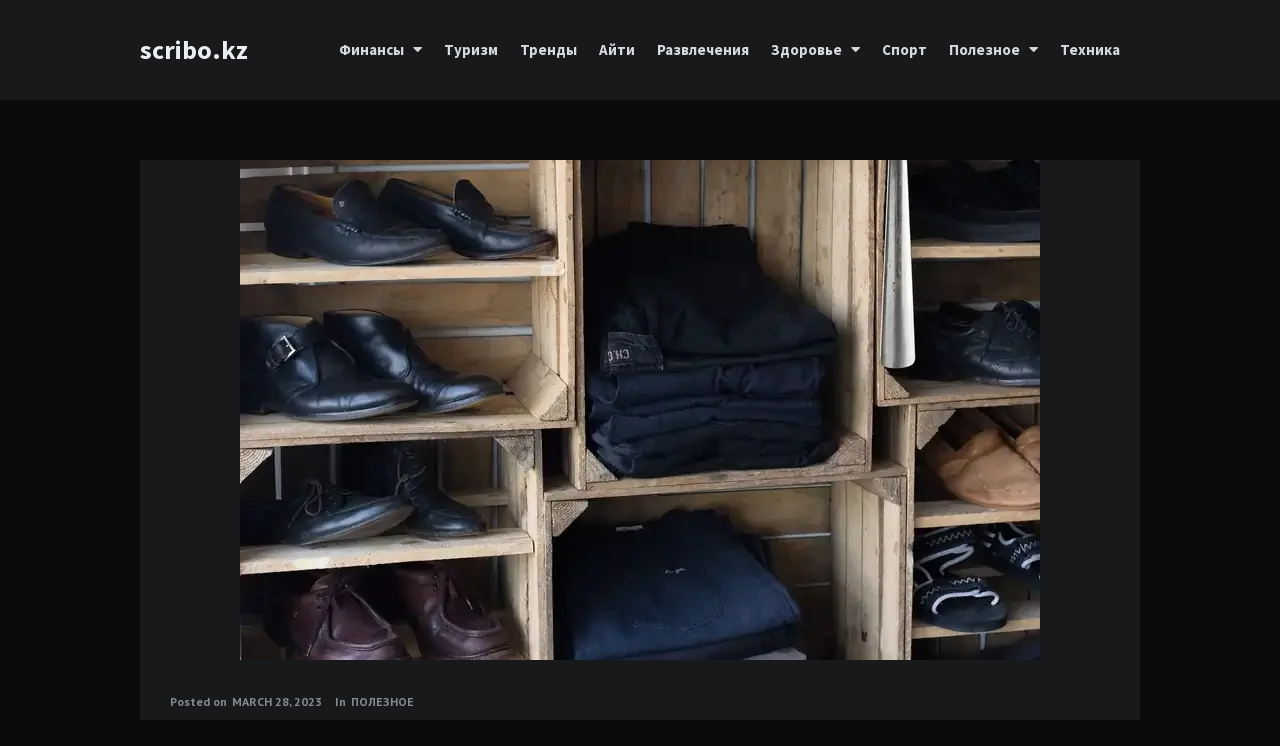

--- FILE ---
content_type: text/html; charset=UTF-8
request_url: https://scribo.kz/lutshiy-sekond-hend-almaty/
body_size: 17878
content:
<!doctype html>
<html lang="en-US">
<head>
	<meta charset="UTF-8">
	<meta http-equiv="X-UA-Compatible" content="IE=edge">
	<meta name="viewport" content="width=device-width, initial-scale=1, shrink-to-fit=no">
	
	
	<link rel="profile" href="http://gmpg.org/xfn/11">
	<link rel="pingback" href="https://scribo.kz/xmlrpc.php">

	<meta name='robots' content='index, follow, max-image-preview:large, max-snippet:-1, max-video-preview:-1' />
	<style>img:is([sizes="auto" i], [sizes^="auto," i]) { contain-intrinsic-size: 3000px 1500px }</style>
	
	<!-- This site is optimized with the Yoast SEO plugin v25.0 - https://yoast.com/wordpress/plugins/seo/ -->
	<title>Секонд хенд Алматы | брендовая одежда, лучшие секонды</title>
	<meta name="description" content="Лучший секонд хенд Алматы цены, second hand в Алматы обувь, секонд с винтажными вещами, магазины стоковые вещи, недорогие брендовые вещи." />
	<link rel="canonical" href="https://scribo.kz/lutshiy-sekond-hend-almaty/" />
	<meta property="og:locale" content="en_US" />
	<meta property="og:type" content="article" />
	<meta property="og:title" content="Секонд хенд Алматы | брендовая одежда, лучшие секонды" />
	<meta property="og:description" content="Лучший секонд хенд Алматы цены, second hand в Алматы обувь, секонд с винтажными вещами, магазины стоковые вещи, недорогие брендовые вещи." />
	<meta property="og:url" content="https://scribo.kz/lutshiy-sekond-hend-almaty/" />
	<meta property="og:site_name" content="Информационный ресурс" />
	<meta property="article:published_time" content="2023-03-28T15:45:15+00:00" />
	<meta property="article:modified_time" content="2024-03-15T12:48:21+00:00" />
	<meta property="og:image" content="https://scribo.kz/wp-content/uploads/2023/03/секонд-хенд-в-Алмате.webp" />
	<meta property="og:image:width" content="800" />
	<meta property="og:image:height" content="533" />
	<meta property="og:image:type" content="image/webp" />
	<meta name="author" content="admin" />
	<meta name="twitter:card" content="summary_large_image" />
	<meta name="twitter:label1" content="Written by" />
	<meta name="twitter:data1" content="admin" />
	<meta name="twitter:label2" content="Est. reading time" />
	<meta name="twitter:data2" content="4 minutes" />
	<script type="application/ld+json" class="yoast-schema-graph">{"@context":"https://schema.org","@graph":[{"@type":"WebPage","@id":"https://scribo.kz/lutshiy-sekond-hend-almaty/","url":"https://scribo.kz/lutshiy-sekond-hend-almaty/","name":"Секонд хенд Алматы | брендовая одежда, лучшие секонды","isPartOf":{"@id":"https://scribo.kz/#website"},"primaryImageOfPage":{"@id":"https://scribo.kz/lutshiy-sekond-hend-almaty/#primaryimage"},"image":{"@id":"https://scribo.kz/lutshiy-sekond-hend-almaty/#primaryimage"},"thumbnailUrl":"https://scribo.kz/wp-content/uploads/2023/03/секонд-хенд-в-Алмате.webp","datePublished":"2023-03-28T15:45:15+00:00","dateModified":"2024-03-15T12:48:21+00:00","author":{"@id":"https://scribo.kz/#/schema/person/7a1b17a76827d5eba540b4a8a483d594"},"description":"Лучший секонд хенд Алматы цены, second hand в Алматы обувь, секонд с винтажными вещами, магазины стоковые вещи, недорогие брендовые вещи.","breadcrumb":{"@id":"https://scribo.kz/lutshiy-sekond-hend-almaty/#breadcrumb"},"inLanguage":"en-US","potentialAction":[{"@type":"ReadAction","target":["https://scribo.kz/lutshiy-sekond-hend-almaty/"]}]},{"@type":"ImageObject","inLanguage":"en-US","@id":"https://scribo.kz/lutshiy-sekond-hend-almaty/#primaryimage","url":"https://scribo.kz/wp-content/uploads/2023/03/секонд-хенд-в-Алмате.webp","contentUrl":"https://scribo.kz/wp-content/uploads/2023/03/секонд-хенд-в-Алмате.webp","width":800,"height":533,"caption":"секонд хенд в Алмате"},{"@type":"BreadcrumbList","@id":"https://scribo.kz/lutshiy-sekond-hend-almaty/#breadcrumb","itemListElement":[{"@type":"ListItem","position":1,"name":"интересное в этом году","item":"https://scribo.kz/"},{"@type":"ListItem","position":2,"name":"Полезные советы и лайфхаки","item":"https://scribo.kz/category/poleznoe/"},{"@type":"ListItem","position":3,"name":"секонда хенд Алматы"}]},{"@type":"WebSite","@id":"https://scribo.kz/#website","url":"https://scribo.kz/","name":"Информационный ресурс","description":"топовые новинки, онлайн бизнес, трендовые направления, туризм, лайфхаки, разное","potentialAction":[{"@type":"SearchAction","target":{"@type":"EntryPoint","urlTemplate":"https://scribo.kz/?s={search_term_string}"},"query-input":{"@type":"PropertyValueSpecification","valueRequired":true,"valueName":"search_term_string"}}],"inLanguage":"en-US"},{"@type":"Person","@id":"https://scribo.kz/#/schema/person/7a1b17a76827d5eba540b4a8a483d594","name":"admin","sameAs":["https://scribo.kz"]}]}</script>
	<!-- / Yoast SEO plugin. -->


<link rel='dns-prefetch' href='//fonts.googleapis.com' />
<link href='//fonts.gstatic.com' crossorigin rel='preconnect' />
<link rel='stylesheet' id='wp-block-library-css' href='https://scribo.kz/wp-includes/css/dist/block-library/style.min.css?ver=6.7.2' type='text/css' media='all' />
<style id='boldblocks-youtube-block-style-inline-css' type='text/css'>
.wp-block-boldblocks-youtube-block .visually-hidden{clip:rect(0 0 0 0);-webkit-clip-path:inset(50%);clip-path:inset(50%);height:1px;overflow:hidden;position:absolute;white-space:nowrap;width:1px}.wp-block-boldblocks-youtube-block .yb-player{background-color:#000;background-position:50%;background-size:cover;contain:content;cursor:pointer;display:block;position:relative}.wp-block-boldblocks-youtube-block .yb-player:after{content:"";display:block;padding-bottom:var(--byeb--aspect-ratio,56.25%)}.wp-block-boldblocks-youtube-block .yb-player>iframe{border:0;height:100%;left:0;position:absolute;top:0;width:100%;z-index:1}.wp-block-boldblocks-youtube-block .yb-player.is-activated{cursor:unset}.wp-block-boldblocks-youtube-block .yb-player.is-activated>.yb-btn-play{display:none;opacity:0;pointer-events:none}.wp-block-boldblocks-youtube-block .yb-btn-play{all:unset;background-color:transparent;background-image:url("data:image/svg+xml;utf8,<svg xmlns=\"http://www.w3.org/2000/svg\" viewBox=\"0 0 68 48\"><path d=\"M66.52 7.74c-.78-2.93-2.49-5.41-5.42-6.19C55.79.13 34 0 34 0S12.21.13 6.9 1.55c-2.93.78-4.63 3.26-5.42 6.19C.06 13.05 0 24 0 24s.06 10.95 1.48 16.26c.78 2.93 2.49 5.41 5.42 6.19C12.21 47.87 34 48 34 48s21.79-.13 27.1-1.55c2.93-.78 4.64-3.26 5.42-6.19C67.94 34.95 68 24 68 24s-.06-10.95-1.48-16.26z\" fill=\"red\"/><path d=\"M45 24 27 14v20\" fill=\"white\"/></svg>");border:none;cursor:pointer;display:block;filter:grayscale(100%);height:48px;left:50%;margin:0;position:absolute;top:50%;transform:translate3d(-50%,-50%,0);transition:filter .1s cubic-bezier(0,0,.2,1);width:68px;z-index:1}.wp-block-boldblocks-youtube-block .yb-btn-play:focus,.wp-block-boldblocks-youtube-block .yb-player:hover>.yb-btn-play{filter:none}.wp-block-boldblocks-youtube-block figcaption{margin-bottom:1em;margin-top:.5em}

</style>
<style id='classic-theme-styles-inline-css' type='text/css'>
/*! This file is auto-generated */
.wp-block-button__link{color:#fff;background-color:#32373c;border-radius:9999px;box-shadow:none;text-decoration:none;padding:calc(.667em + 2px) calc(1.333em + 2px);font-size:1.125em}.wp-block-file__button{background:#32373c;color:#fff;text-decoration:none}
</style>
<style id='global-styles-inline-css' type='text/css'>
:root{--wp--preset--aspect-ratio--square: 1;--wp--preset--aspect-ratio--4-3: 4/3;--wp--preset--aspect-ratio--3-4: 3/4;--wp--preset--aspect-ratio--3-2: 3/2;--wp--preset--aspect-ratio--2-3: 2/3;--wp--preset--aspect-ratio--16-9: 16/9;--wp--preset--aspect-ratio--9-16: 9/16;--wp--preset--color--black: #000000;--wp--preset--color--cyan-bluish-gray: #abb8c3;--wp--preset--color--white: #ffffff;--wp--preset--color--pale-pink: #f78da7;--wp--preset--color--vivid-red: #cf2e2e;--wp--preset--color--luminous-vivid-orange: #ff6900;--wp--preset--color--luminous-vivid-amber: #fcb900;--wp--preset--color--light-green-cyan: #7bdcb5;--wp--preset--color--vivid-green-cyan: #00d084;--wp--preset--color--pale-cyan-blue: #8ed1fc;--wp--preset--color--vivid-cyan-blue: #0693e3;--wp--preset--color--vivid-purple: #9b51e0;--wp--preset--gradient--vivid-cyan-blue-to-vivid-purple: linear-gradient(135deg,rgba(6,147,227,1) 0%,rgb(155,81,224) 100%);--wp--preset--gradient--light-green-cyan-to-vivid-green-cyan: linear-gradient(135deg,rgb(122,220,180) 0%,rgb(0,208,130) 100%);--wp--preset--gradient--luminous-vivid-amber-to-luminous-vivid-orange: linear-gradient(135deg,rgba(252,185,0,1) 0%,rgba(255,105,0,1) 100%);--wp--preset--gradient--luminous-vivid-orange-to-vivid-red: linear-gradient(135deg,rgba(255,105,0,1) 0%,rgb(207,46,46) 100%);--wp--preset--gradient--very-light-gray-to-cyan-bluish-gray: linear-gradient(135deg,rgb(238,238,238) 0%,rgb(169,184,195) 100%);--wp--preset--gradient--cool-to-warm-spectrum: linear-gradient(135deg,rgb(74,234,220) 0%,rgb(151,120,209) 20%,rgb(207,42,186) 40%,rgb(238,44,130) 60%,rgb(251,105,98) 80%,rgb(254,248,76) 100%);--wp--preset--gradient--blush-light-purple: linear-gradient(135deg,rgb(255,206,236) 0%,rgb(152,150,240) 100%);--wp--preset--gradient--blush-bordeaux: linear-gradient(135deg,rgb(254,205,165) 0%,rgb(254,45,45) 50%,rgb(107,0,62) 100%);--wp--preset--gradient--luminous-dusk: linear-gradient(135deg,rgb(255,203,112) 0%,rgb(199,81,192) 50%,rgb(65,88,208) 100%);--wp--preset--gradient--pale-ocean: linear-gradient(135deg,rgb(255,245,203) 0%,rgb(182,227,212) 50%,rgb(51,167,181) 100%);--wp--preset--gradient--electric-grass: linear-gradient(135deg,rgb(202,248,128) 0%,rgb(113,206,126) 100%);--wp--preset--gradient--midnight: linear-gradient(135deg,rgb(2,3,129) 0%,rgb(40,116,252) 100%);--wp--preset--font-size--small: 13px;--wp--preset--font-size--medium: 20px;--wp--preset--font-size--large: 36px;--wp--preset--font-size--x-large: 42px;--wp--preset--spacing--20: 0.44rem;--wp--preset--spacing--30: 0.67rem;--wp--preset--spacing--40: 1rem;--wp--preset--spacing--50: 1.5rem;--wp--preset--spacing--60: 2.25rem;--wp--preset--spacing--70: 3.38rem;--wp--preset--spacing--80: 5.06rem;--wp--preset--shadow--natural: 6px 6px 9px rgba(0, 0, 0, 0.2);--wp--preset--shadow--deep: 12px 12px 50px rgba(0, 0, 0, 0.4);--wp--preset--shadow--sharp: 6px 6px 0px rgba(0, 0, 0, 0.2);--wp--preset--shadow--outlined: 6px 6px 0px -3px rgba(255, 255, 255, 1), 6px 6px rgba(0, 0, 0, 1);--wp--preset--shadow--crisp: 6px 6px 0px rgba(0, 0, 0, 1);}:where(.is-layout-flex){gap: 0.5em;}:where(.is-layout-grid){gap: 0.5em;}body .is-layout-flex{display: flex;}.is-layout-flex{flex-wrap: wrap;align-items: center;}.is-layout-flex > :is(*, div){margin: 0;}body .is-layout-grid{display: grid;}.is-layout-grid > :is(*, div){margin: 0;}:where(.wp-block-columns.is-layout-flex){gap: 2em;}:where(.wp-block-columns.is-layout-grid){gap: 2em;}:where(.wp-block-post-template.is-layout-flex){gap: 1.25em;}:where(.wp-block-post-template.is-layout-grid){gap: 1.25em;}.has-black-color{color: var(--wp--preset--color--black) !important;}.has-cyan-bluish-gray-color{color: var(--wp--preset--color--cyan-bluish-gray) !important;}.has-white-color{color: var(--wp--preset--color--white) !important;}.has-pale-pink-color{color: var(--wp--preset--color--pale-pink) !important;}.has-vivid-red-color{color: var(--wp--preset--color--vivid-red) !important;}.has-luminous-vivid-orange-color{color: var(--wp--preset--color--luminous-vivid-orange) !important;}.has-luminous-vivid-amber-color{color: var(--wp--preset--color--luminous-vivid-amber) !important;}.has-light-green-cyan-color{color: var(--wp--preset--color--light-green-cyan) !important;}.has-vivid-green-cyan-color{color: var(--wp--preset--color--vivid-green-cyan) !important;}.has-pale-cyan-blue-color{color: var(--wp--preset--color--pale-cyan-blue) !important;}.has-vivid-cyan-blue-color{color: var(--wp--preset--color--vivid-cyan-blue) !important;}.has-vivid-purple-color{color: var(--wp--preset--color--vivid-purple) !important;}.has-black-background-color{background-color: var(--wp--preset--color--black) !important;}.has-cyan-bluish-gray-background-color{background-color: var(--wp--preset--color--cyan-bluish-gray) !important;}.has-white-background-color{background-color: var(--wp--preset--color--white) !important;}.has-pale-pink-background-color{background-color: var(--wp--preset--color--pale-pink) !important;}.has-vivid-red-background-color{background-color: var(--wp--preset--color--vivid-red) !important;}.has-luminous-vivid-orange-background-color{background-color: var(--wp--preset--color--luminous-vivid-orange) !important;}.has-luminous-vivid-amber-background-color{background-color: var(--wp--preset--color--luminous-vivid-amber) !important;}.has-light-green-cyan-background-color{background-color: var(--wp--preset--color--light-green-cyan) !important;}.has-vivid-green-cyan-background-color{background-color: var(--wp--preset--color--vivid-green-cyan) !important;}.has-pale-cyan-blue-background-color{background-color: var(--wp--preset--color--pale-cyan-blue) !important;}.has-vivid-cyan-blue-background-color{background-color: var(--wp--preset--color--vivid-cyan-blue) !important;}.has-vivid-purple-background-color{background-color: var(--wp--preset--color--vivid-purple) !important;}.has-black-border-color{border-color: var(--wp--preset--color--black) !important;}.has-cyan-bluish-gray-border-color{border-color: var(--wp--preset--color--cyan-bluish-gray) !important;}.has-white-border-color{border-color: var(--wp--preset--color--white) !important;}.has-pale-pink-border-color{border-color: var(--wp--preset--color--pale-pink) !important;}.has-vivid-red-border-color{border-color: var(--wp--preset--color--vivid-red) !important;}.has-luminous-vivid-orange-border-color{border-color: var(--wp--preset--color--luminous-vivid-orange) !important;}.has-luminous-vivid-amber-border-color{border-color: var(--wp--preset--color--luminous-vivid-amber) !important;}.has-light-green-cyan-border-color{border-color: var(--wp--preset--color--light-green-cyan) !important;}.has-vivid-green-cyan-border-color{border-color: var(--wp--preset--color--vivid-green-cyan) !important;}.has-pale-cyan-blue-border-color{border-color: var(--wp--preset--color--pale-cyan-blue) !important;}.has-vivid-cyan-blue-border-color{border-color: var(--wp--preset--color--vivid-cyan-blue) !important;}.has-vivid-purple-border-color{border-color: var(--wp--preset--color--vivid-purple) !important;}.has-vivid-cyan-blue-to-vivid-purple-gradient-background{background: var(--wp--preset--gradient--vivid-cyan-blue-to-vivid-purple) !important;}.has-light-green-cyan-to-vivid-green-cyan-gradient-background{background: var(--wp--preset--gradient--light-green-cyan-to-vivid-green-cyan) !important;}.has-luminous-vivid-amber-to-luminous-vivid-orange-gradient-background{background: var(--wp--preset--gradient--luminous-vivid-amber-to-luminous-vivid-orange) !important;}.has-luminous-vivid-orange-to-vivid-red-gradient-background{background: var(--wp--preset--gradient--luminous-vivid-orange-to-vivid-red) !important;}.has-very-light-gray-to-cyan-bluish-gray-gradient-background{background: var(--wp--preset--gradient--very-light-gray-to-cyan-bluish-gray) !important;}.has-cool-to-warm-spectrum-gradient-background{background: var(--wp--preset--gradient--cool-to-warm-spectrum) !important;}.has-blush-light-purple-gradient-background{background: var(--wp--preset--gradient--blush-light-purple) !important;}.has-blush-bordeaux-gradient-background{background: var(--wp--preset--gradient--blush-bordeaux) !important;}.has-luminous-dusk-gradient-background{background: var(--wp--preset--gradient--luminous-dusk) !important;}.has-pale-ocean-gradient-background{background: var(--wp--preset--gradient--pale-ocean) !important;}.has-electric-grass-gradient-background{background: var(--wp--preset--gradient--electric-grass) !important;}.has-midnight-gradient-background{background: var(--wp--preset--gradient--midnight) !important;}.has-small-font-size{font-size: var(--wp--preset--font-size--small) !important;}.has-medium-font-size{font-size: var(--wp--preset--font-size--medium) !important;}.has-large-font-size{font-size: var(--wp--preset--font-size--large) !important;}.has-x-large-font-size{font-size: var(--wp--preset--font-size--x-large) !important;}
:where(.wp-block-post-template.is-layout-flex){gap: 1.25em;}:where(.wp-block-post-template.is-layout-grid){gap: 1.25em;}
:where(.wp-block-columns.is-layout-flex){gap: 2em;}:where(.wp-block-columns.is-layout-grid){gap: 2em;}
:root :where(.wp-block-pullquote){font-size: 1.5em;line-height: 1.6;}
</style>
<link rel='stylesheet' id='owl-carousel-css' href='https://scribo.kz/wp-content/plugins/nimbo-widgets/assets/owlcarousel/assets/owl.carousel.min.css?ver=2.3.4' type='text/css' media='all' />
<link rel='stylesheet' id='owl-theme-default-css' href='https://scribo.kz/wp-content/plugins/nimbo-widgets/assets/owlcarousel/assets/owl.theme.default.min.css?ver=2.3.4' type='text/css' media='all' />
<link rel='stylesheet' id='nimbo-google-fonts-css' href='//fonts.googleapis.com/css?family=Lora%3A400%2C400i%2C700%2C700i%7CSource+Sans+Pro%3A400%2C600%2C700%7CPlayfair+Display%3A400%2C400i%7CPT+Sans%3A400%2C700&#038;subset&#038;ver=1.4.7' type='text/css' media='all' />
<link rel='stylesheet' id='bootstrap-css' href='https://scribo.kz/wp-content/themes/nimbo/css/bootstrap.min.css?ver=3.4.1' type='text/css' media='all' />
<link rel='stylesheet' id='bootstrap-theme-css' href='https://scribo.kz/wp-content/themes/nimbo/css/bootstrap-theme.min.css?ver=3.4.1' type='text/css' media='all' />
<link rel='stylesheet' id='nimbo-ie10-viewport-bug-workaround-css' href='https://scribo.kz/wp-content/themes/nimbo/css/ie10-viewport-bug-workaround.css?ver=3.4.1' type='text/css' media='all' />
<link rel='stylesheet' id='font-awesome-css' href='https://scribo.kz/wp-content/themes/nimbo/assets/fontawesome/css/all.min.css?ver=5.15.4' type='text/css' media='all' />
<link rel='stylesheet' id='magnific-popup-css' href='https://scribo.kz/wp-content/themes/nimbo/assets/magnific-popup/magnific-popup.css?ver=1.1.0' type='text/css' media='all' />
<link rel='stylesheet' id='nimbo-style-css' href='https://scribo.kz/wp-content/themes/nimbo/style.css?ver=1.4.7' type='text/css' media='all' />
<style id='nimbo-style-inline-css' type='text/css'>

		.bwp-post-author {
			display: none;
		}
		.single-post .bwp-single-post-meta-author {
			display: none;
		}
</style>
<script type="text/javascript" src="https://scribo.kz/wp-includes/js/jquery/jquery.min.js?ver=3.7.1" id="jquery-core-js"></script>
<script type="text/javascript" src="https://scribo.kz/wp-includes/js/jquery/jquery-migrate.min.js?ver=3.4.1" id="jquery-migrate-js"></script>
<!--[if lt IE 9]>
<script type="text/javascript" src="https://scribo.kz/wp-content/themes/nimbo/js/html5shiv.min.js?ver=3.7.3" id="html5shiv-js"></script>
<![endif]-->
<!--[if lt IE 9]>
<script type="text/javascript" src="https://scribo.kz/wp-content/themes/nimbo/js/respond.min.js?ver=1.4.2" id="respond-js"></script>
<![endif]-->
		<script type="text/javascript">
				(function(c,l,a,r,i,t,y){
					c[a]=c[a]||function(){(c[a].q=c[a].q||[]).push(arguments)};t=l.createElement(r);t.async=1;
					t.src="https://www.clarity.ms/tag/"+i+"?ref=wordpress";y=l.getElementsByTagName(r)[0];y.parentNode.insertBefore(t,y);
				})(window, document, "clarity", "script", "nj926y66zp");
		</script>
		<!-- Preload LCP Element - WordPress Plugin --><link rel="preload" fetchpriority="high"  as="image"  href="https://scribo.kz/wp-content/uploads/2023/03/секонд-хенд-в-Алмате.webp"  type="image/webp"  imagesrcset="https://scribo.kz/wp-content/uploads/2023/03/секонд-хенд-в-Алмате.webp 800w, https://scribo.kz/wp-content/uploads/2023/03/секонд-хенд-в-Алмате-300x200.webp 300w, https://scribo.kz/wp-content/uploads/2023/03/секонд-хенд-в-Алмате-768x512.webp 768w" ><!-- / Preload LCP Element - WordPress Plugin --><link rel="icon" href="https://scribo.kz/wp-content/uploads/2024/11/favicon-150x150.png" sizes="32x32" />
<link rel="icon" href="https://scribo.kz/wp-content/uploads/2024/11/favicon-200x200.png" sizes="192x192" />
<link rel="apple-touch-icon" href="https://scribo.kz/wp-content/uploads/2024/11/favicon-200x200.png" />
<meta name="msapplication-TileImage" content="https://scribo.kz/wp-content/uploads/2024/11/favicon-300x300.png" />
		<style type="text/css" id="wp-custom-css">
			/* Pinterest and Reddit: Hide buttons on archive pages */
.bwp-post-share-list li:nth-child(3),
.bwp-post-share-list li:nth-child(5) {
  display: none;
}
.bwp-post-share-list {
  width: 102px; /* 30*3 + 6 + 6 */
}
/* Pinterest and Reddit: Hide buttons on single pages */
.bwp-single-post-share-list li:nth-child(3),
.bwp-single-post-share-list li:nth-child(5) {
  display: none;
}

p { font-size: 17px; }
ul { font-size: 17px; }

.wp-block-boldblocks-youtube-block .yb-btn-play {min-width:0;padding:0;border-radius:0;}		</style>
		</head>

<body oncontextmenu="return false" class="post-template-default single single-post postid-1837 single-format-standard wp-embed-responsive bwp-body bwp-dark-style bwp-sticky-header-one-row">


<!-- header (type 1) -->
<header id="bwp-header">
	<div class="container">
		<div class="bwp-header-container clearfix">

			
				<!-- logo (text) -->
				<div class="bwp-logo-container bwp-logo-text-container">
					<a href="https://scribo.kz/" rel="home" class="bwp-logo-text">
						scribo.kz					</a>
				</div>
				<!-- end: logo -->

				
			<!-- menu (visible) -->
			<div class="bwp-header-menu-container bwp-visible hidden-sm hidden-xs">
				<nav class="menu-%d1%85%d0%b8%d0%b4%d0%b5%d1%80-container"><ul id="menu-%d1%85%d0%b8%d0%b4%d0%b5%d1%80" class="sf-menu"><li id="menu-item-122" class="menu-item menu-item-type-taxonomy menu-item-object-category menu-item-has-children menu-item-122"><a href="https://scribo.kz/category/finansy/">Финансы</a>
<ul class="sub-menu">
	<li id="menu-item-207" class="menu-item menu-item-type-taxonomy menu-item-object-category menu-item-207"><a href="https://scribo.kz/category/finansy/biznes-onlain/">Бизнес</a></li>
</ul>
</li>
<li id="menu-item-167" class="menu-item menu-item-type-taxonomy menu-item-object-category menu-item-167"><a href="https://scribo.kz/category/turizm/">Туризм</a></li>
<li id="menu-item-215" class="menu-item menu-item-type-taxonomy menu-item-object-category menu-item-215"><a href="https://scribo.kz/category/trendy/">Тренды</a></li>
<li id="menu-item-257" class="menu-item menu-item-type-taxonomy menu-item-object-category menu-item-257"><a href="https://scribo.kz/category/aiti/">Айти</a></li>
<li id="menu-item-452" class="menu-item menu-item-type-taxonomy menu-item-object-category menu-item-452"><a href="https://scribo.kz/category/razvlecheniya/">Развлечения</a></li>
<li id="menu-item-542" class="menu-item menu-item-type-taxonomy menu-item-object-category menu-item-has-children menu-item-542"><a href="https://scribo.kz/category/zdorove/">Здоровье</a>
<ul class="sub-menu">
	<li id="menu-item-1826" class="menu-item menu-item-type-taxonomy menu-item-object-category menu-item-1826"><a href="https://scribo.kz/category/zdorove/krasota/">Красота</a></li>
</ul>
</li>
<li id="menu-item-543" class="menu-item menu-item-type-taxonomy menu-item-object-category menu-item-543"><a href="https://scribo.kz/category/sport/">Спорт</a></li>
<li id="menu-item-609" class="menu-item menu-item-type-taxonomy menu-item-object-category menu-item-has-children menu-item-609"><a href="https://scribo.kz/category/poleznoe/">Полезное</a>
<ul class="sub-menu">
	<li id="menu-item-612" class="menu-item menu-item-type-taxonomy menu-item-object-category menu-item-612"><a href="https://scribo.kz/category/remont/">Ремонт</a></li>
</ul>
</li>
<li id="menu-item-341" class="menu-item menu-item-type-taxonomy menu-item-object-category menu-item-341"><a href="https://scribo.kz/category/tekhnika/">Техника</a></li>
</ul></nav><!-- This menu is cached by Docket Cache -->
			</div>
			<!-- end: menu (visible) -->

			
		<!-- mobile menu -->
		<div class="bwp-header-sm-menu-container hidden-md hidden-lg">
			<!-- menu icon -->
			<a href="#" rel="nofollow" id="bwp-show-sm-main-menu" class="bwp-main-menu-icon">
				<span></span>
			</a>
			<!-- end: menu icon -->
			<!-- container with menu (dropdown container) -->
			<div id="bwp-sm-main-menu" class="bwp-sm-main-menu-container bwp-hidden">
				<nav class="menu-%d1%85%d0%b8%d0%b4%d0%b5%d1%80-container"><ul id="menu-%d1%85%d0%b8%d0%b4%d0%b5%d1%80-1" class="bwp-sm-menu list-unstyled"><li class="menu-item menu-item-type-taxonomy menu-item-object-category menu-item-has-children menu-item-122"><a href="https://scribo.kz/category/finansy/">Финансы</a>
<ul class="sub-menu">
	<li class="menu-item menu-item-type-taxonomy menu-item-object-category menu-item-207"><a href="https://scribo.kz/category/finansy/biznes-onlain/">Бизнес</a></li>
</ul>
</li>
<li class="menu-item menu-item-type-taxonomy menu-item-object-category menu-item-167"><a href="https://scribo.kz/category/turizm/">Туризм</a></li>
<li class="menu-item menu-item-type-taxonomy menu-item-object-category menu-item-215"><a href="https://scribo.kz/category/trendy/">Тренды</a></li>
<li class="menu-item menu-item-type-taxonomy menu-item-object-category menu-item-257"><a href="https://scribo.kz/category/aiti/">Айти</a></li>
<li class="menu-item menu-item-type-taxonomy menu-item-object-category menu-item-452"><a href="https://scribo.kz/category/razvlecheniya/">Развлечения</a></li>
<li class="menu-item menu-item-type-taxonomy menu-item-object-category menu-item-has-children menu-item-542"><a href="https://scribo.kz/category/zdorove/">Здоровье</a>
<ul class="sub-menu">
	<li class="menu-item menu-item-type-taxonomy menu-item-object-category menu-item-1826"><a href="https://scribo.kz/category/zdorove/krasota/">Красота</a></li>
</ul>
</li>
<li class="menu-item menu-item-type-taxonomy menu-item-object-category menu-item-543"><a href="https://scribo.kz/category/sport/">Спорт</a></li>
<li class="menu-item menu-item-type-taxonomy menu-item-object-category menu-item-has-children menu-item-609"><a href="https://scribo.kz/category/poleznoe/">Полезное</a>
<ul class="sub-menu">
	<li class="menu-item menu-item-type-taxonomy menu-item-object-category menu-item-612"><a href="https://scribo.kz/category/remont/">Ремонт</a></li>
</ul>
</li>
<li class="menu-item menu-item-type-taxonomy menu-item-object-category menu-item-341"><a href="https://scribo.kz/category/tekhnika/">Техника</a></li>
</ul></nav><!-- This menu is cached by Docket Cache -->
			</div>
			<!-- end: container with menu -->
		</div>
		<!-- end: mobile menu -->

		
		</div>
	</div>
</header>
<!-- end: header -->

	<!-- single blog post -->
	<section id="bwp-single-post">
		<div class="container">

			
			<!-- single post container -->
			<div class="bwp-single-post-container bwp-full-width-layout" role="main">

				<!-- single post -->
				<article id="bwp-post-1837" class="post-1837 post type-post status-publish format-standard has-post-thumbnail hentry category-poleznoe tag-almaty tag-sekond-khend bwp-single-post-article">

					
		<!-- featured image -->
		<figure class="bwp-post-media">
			<img width="800" height="500" src="https://scribo.kz/wp-content/uploads/2023/03/секонд-хенд-в-Алмате-800x500.webp" class="attachment-nimbo-1200x500-crop size-nimbo-1200x500-crop wp-post-image" alt="секонд хенд в Алмате" decoding="async" fetchpriority="high" />			<div class="bwp-post-bg-overlay"></div>
			<div class="bwp-post-hover-buttons">
				<a href="https://scribo.kz/wp-content/uploads/2023/03/секонд-хенд-в-Алмате.webp" class="bwp-popup-image" title="Самый большой секонд-хенд Алматы">
					<i class="fas fa-expand"></i>
				</a>
				<a href="https://scribo.kz/wp-content/uploads/2023/03/секонд-хенд-в-Алмате.webp" target="_blank" rel="noopener">
					<i class="fas fa-file-image"></i>
				</a>
			</div>
					</figure>
		<!-- end: featured image -->

		
					<!-- content -->
					<div class="bwp-post-content">

						
		<!-- metadata -->
		<ul class="bwp-single-post-metadata list-unstyled">

			
				<!-- date (with link) -->
				<li class="bwp-single-post-meta-date">
					<span>Posted on</span>
					<a href="https://scribo.kz/2023/03/28/">
						<span class="date updated">March 28, 2023</span>
					</a>
				</li>
				<!-- end: date -->

				
			<!-- author -->
			<li class="bwp-single-post-meta-author">
				<span>By</span>
				<a href="https://scribo.kz/author/rootkitkz/" title="Posts by admin" rel="author">
					<span class="vcard author">
						<span class="fn">admin</span>
					</span>
				</a>
			</li>
			<!-- end: author -->

			
					<!-- categories -->
					<li class="bwp-single-post-meta-categories">
						<span>In</span>
						<a href="https://scribo.kz/category/poleznoe/" rel="category tag">Полезное</a>					</li>
					<!-- end: categories -->

					
		</ul>
		<!-- end: metadata -->

		
			<!-- title -->
			<h1 class="bwp-post-title entry-title">Самый большой секонд-хенд Алматы</h1>
			<!-- end: title -->

			
		<!-- full post content -->
		<div class="bwp-content entry-content clearfix">

			<p class="post-modified-info">Пост обновлен March 15, 2024 </p>
<p>Секонд хенд Алматы &#8211; это отличный способ сэкономить и быть на стиле. Порой в секондах можно найти крутые вещи по низкой цене, собрал ниже лучшие second hand Алматы.</p>



<h2 class="wp-block-heading">Second hand Алматы | список магазинов</h2>



<p>Список небольшой, но будет обновляться по мере открытия новых секонд хендов.</p>



<h3 class="wp-block-heading">1. Магазин секонд хенд Алматы | Dala Bala</h3>



<figure class="wp-block-image size-full"><img decoding="async" width="650" height="408" src="https://scribo.kz/wp-content/uploads/2023/03/Dala-Bala.webp" alt="секонд хенд в алматы" class="wp-image-7046" title="секонд хенд в алматы" srcset="https://scribo.kz/wp-content/uploads/2023/03/Dala-Bala.webp 650w, https://scribo.kz/wp-content/uploads/2023/03/Dala-Bala-300x188.webp 300w" sizes="(max-width: 650px) 100vw, 650px" /><figcaption class="wp-element-caption"><strong>секонд хенд в Алматы</strong></figcaption></figure>



<p>Селективный винтажный секонд хенд где можно найти кучу необычных вещей, чтобы подчеркнуть свой стиль.&nbsp;</p>



<h4 class="wp-block-heading">Что можно найти и купить в second hand Dala Bala?</h4>



<ul class="wp-block-list">
<li>Платья</li>



<li>Блузки</li>



<li>Юбки</li>



<li>Жилетки</li>



<li>Рубашки</li>



<li>Пиджаки</li>



<li>Футболки</li>



<li>Штаны</li>



<li>Джинсы</li>



<li>Костюмы</li>



<li>Топы</li>



<li>Украшения</li>



<li>Бомберы</li>



<li>Тренчи</li>



<li>Джинсовки</li>



<li>Секонд хенд обувь Алматы</li>



<li>Ветровки, шорты, корсеты, куртки, толстовки, свитшоты, кожанки, лонглсивы</li>



<li>Шапки, ожерелья, сумки, шарфы, перчатки</li>
</ul>



<p>Как вы видите, список вещей которые можно найти в магазине большой, главное успеть прикупить вещицу пока не раскупили. Дала Бала это секонд про необычный дизайн, отборные вещи которые проходят обработку перед продажей, про теплый прием. Если вам нравится культура секондов, зайдите по дороге в секонд Dala Bala.</p>



<p>Адрес секонда: <strong><span class="_er2xx9">​улица Панфилова, 92, </span></strong><span class="_er2xx9"><strong>​10 кабинет</strong> | ежедневно с 13:00 до 20:00, перерыв c 16:00 до 16:30.</span></p>



<div class="wp-block-buttons is-layout-flex wp-block-buttons-is-layout-flex">
<div class="wp-block-button"><a class="wp-block-button__link wp-element-button" href="https://api.whatsapp.com/send/?phone=77002088789&amp;text=%D0%97%D0%B4%D1%80%D0%B0%D0%B2%D1%81%D1%82%D0%B2%D1%83%D0%B9%D1%82%D0%B5%21%0A%0A%D0%9F%D0%B8%D1%88%D1%83+%D0%B8%D0%B7+%D1%81%D0%B0%D0%B9%D1%82%D0%B0+www.scribo.kz+%D0%BF%D0%BE+%D0%BF%D0%BE%D0%B2%D0%BE%D0%B4%D1%83...%0A%0A&amp;type=phone_number&amp;app_absent=0" rel="nofollow">Написать в Second Dala Bala</a></div>
</div>



<hr class="wp-block-separator has-alpha-channel-opacity"/>



<h3 class="wp-block-heading">2. Секонд-хенд Алматы | Asay Jurek</h3>



<figure class="wp-block-image size-full"><img decoding="async" width="429" height="550" src="https://scribo.kz/wp-content/uploads/2023/03/Asay-Jurek.webp" alt="алматы секонд хенд" class="wp-image-7048" title="алматы секонд хенд" srcset="https://scribo.kz/wp-content/uploads/2023/03/Asay-Jurek.webp 429w, https://scribo.kz/wp-content/uploads/2023/03/Asay-Jurek-234x300.webp 234w" sizes="(max-width: 429px) 100vw, 429px" /><figcaption class="wp-element-caption"><strong>Алматы секонд хенд</strong></figcaption></figure>



<p>Великолепное место, где можно найти море диковинок, главное усердно искать и вы найдете отличные вещи для себя или на подарок. В Asay Jurek можно найти брендовые вещи по адекватным ценам, также есть аксессуары. Вежливые консультанты проконсультируют в случае если возникнут вопросы.&nbsp;</p>



<p>В секонд можно приходить за вдохновением, прикоснуться к самобытному, отлично провести время в поисках интересной неповторимой вещицы. Интересные вещи со своей историей. В основном крутой винтаж.</p>



<p>Адреса секонд хенда Asay Jurek: </p>



<ul class="wp-block-list">
<li><span class="_er2xx9">​ЖК Basenova10</span><span class="_er2xx9">​, улица Басенова, 10 к1 |&nbsp;</span>пн-пт 12:00–20:30 | сб-вс 10:00–18:30.</li>
</ul>



<div class="wp-block-buttons is-layout-flex wp-block-buttons-is-layout-flex">
<div class="wp-block-button"><a class="wp-block-button__link wp-element-button" href="https://api.whatsapp.com/send/?phone=77714665929&amp;text=%D0%97%D0%B4%D1%80%D0%B0%D0%B2%D1%81%D1%82%D0%B2%D1%83%D0%B9%D1%82%D0%B5%21%0A%0A%D0%9F%D0%B8%D1%88%D1%83+%D0%B8%D0%B7+%D1%81%D0%B0%D0%B9%D1%82%D0%B0+www.scribo.kz+%D0%BF%D0%BE+%D0%BF%D0%BE%D0%B2%D0%BE%D0%B4%D1%83...%0A%0A&amp;type=phone_number&amp;app_absent=0" rel="nofollow">Second Asay Jurek WhatsApp</a></div>
</div>



<hr class="wp-block-separator has-alpha-channel-opacity"/>



<h3 class="wp-block-heading">3. Магазин секонд хенд Алматы</h3>



<figure class="wp-block-image size-full"><img loading="lazy" decoding="async" width="750" height="481" src="https://scribo.kz/wp-content/uploads/2023/03/Second-Hand-Stock.webp" alt="секонд Алматы" class="wp-image-7050" title="секонд Алматы" srcset="https://scribo.kz/wp-content/uploads/2023/03/Second-Hand-Stock.webp 750w, https://scribo.kz/wp-content/uploads/2023/03/Second-Hand-Stock-300x192.webp 300w" sizes="auto, (max-width: 750px) 100vw, 750px" /><figcaption class="wp-element-caption"><strong>секонд Алматы</strong></figcaption></figure>



<p>Хороший секонд, где постоянно обновляется ассортимент, можно прикупить как футболки, так и теплую куртку, ботинки, есть женские и мужские вещи. Поступление одежды в секонде по понедельникам, уже с понедельника можно встретить охотников за качественными недорогими вещами.&nbsp;</p>



<p>Хоть секонды небольшие, но вмещают много вещей, есть примерочные. Качество вещей хорошее, цены разные, можно встретить и стоковые вещи, новые вещи без износа, все вещи в единичном экземпляре, есть большие размеры.&nbsp;</p>



<p>Адреса секондов:</p>



<ul class="wp-block-list">
<li><span class="_er2xx9">​Микрорайон Жетысу-3, 1/3, </span><span class="_er2xx9">​цокольный этаж | пн-пт 10:00–18:00.</span></li>



<li>​Улица Кунаева, 37 | ежедневно с 10:00 до 19:00.</li>
</ul>



<div class="wp-block-buttons is-layout-flex wp-block-buttons-is-layout-flex">
<div class="wp-block-button"><a class="wp-block-button__link wp-element-button" href="https://api.whatsapp.com/send?phone=77773696060&amp;text=%D0%94%D0%BE%D0%B1%D1%80%D1%8B%D0%B9+%D0%B4%D0%B5%D0%BD%D1%8C%2C+%D0%BF%D0%B8%D1%88%D1%83+%D1%81+%D1%81%D0%B0%D0%B9%D1%82%D0%B0+www.scribo.kz+%D0%BF%D0%BE+%D0%BF%D0%BE%D0%B2%D0%BE%D0%B4%D1%83..." rel="nofollow">Секонд хенд сток WhatsApp</a></div>
</div>



<hr class="wp-block-separator has-alpha-channel-opacity"/>



<h3 class="wp-block-heading">4. Лучшие секонды Алматы | Stock and Second hand</h3>



<figure class="wp-block-image size-full"><img loading="lazy" decoding="async" width="431" height="550" src="https://scribo.kz/wp-content/uploads/2023/03/Stock-and-Second-hand.webp" alt="одежда на вес в алмате" class="wp-image-7052" title="одежда на вес в алмате" srcset="https://scribo.kz/wp-content/uploads/2023/03/Stock-and-Second-hand.webp 431w, https://scribo.kz/wp-content/uploads/2023/03/Stock-and-Second-hand-235x300.webp 235w" sizes="auto, (max-width: 431px) 100vw, 431px" /><figcaption class="wp-element-caption"><strong>хороший секонд хенд Алматы</strong></figcaption></figure>



<p>Современный сток расположен в центре города, возле Цума. Можно найти неплохую одежду и стоковые вещи. Уютное место с хорошим обслуживанием.</p>



<p>В наличии есть XXL размеры, нижнее белье, обувь, куртки, футболки и другие необходимые вещи.</p>



<p>Адрес магазина: <span class="_er2xx9">​<strong>проспект Абылай хана, 66, ​1 этаж</strong> | ежедневно с 09:00 до 20:00.</span></p>



<div class="wp-block-buttons is-layout-flex wp-block-buttons-is-layout-flex">
<div class="wp-block-button"><a class="wp-block-button__link wp-element-button" href="https://api.whatsapp.com/send/?phone=77019152464&amp;text=%D0%97%D0%B4%D1%80%D0%B0%D0%B2%D1%81%D1%82%D0%B2%D1%83%D0%B9%D1%82%D0%B5%21%0A%0A%D0%9F%D0%B8%D1%88%D1%83+%D1%81+%D1%81%D0%B0%D0%B9%D1%82%D0%B0+www.scribo.kz%0A%0A&amp;type=phone_number&amp;app_absent=0" rel="nofollow">Уточнить детали по WhatsApp</a></div>
</div>



<h2 class="wp-block-heading">Секонд хенд рядом | Заключение</h2>



<p>Культура секонд хендов еще не сильно развита в Алматы, возможно со временем откроются больше магазинов где можно будет купить стоковые вещи по оптимальным ценам. Спрос на качественные вещи по бюджетным ценам всегда высок и актуален.&nbsp;</p>



<hr class="wp-block-separator has-alpha-channel-opacity"/>



<p>Читать <a href="https://scribo.kz/">другие статьи</a> автора ⬅️</p>



<p><span class="s1"><a href="http://youtube.com/@freeman_travel">Влог</a></span> про походы в горы Алматы <span class="s2">⬅️</span></p>



<hr class="wp-block-separator has-alpha-channel-opacity"/>


<ul class="wp-block-latest-posts__list wp-block-latest-posts"><li><a class="wp-block-latest-posts__post-title" href="https://scribo.kz/gidravlicheskie-fitingi-vidy-i-naznachenie/">Гидравлические фитинги: виды и зачем они нужны</a></li>
<li><a class="wp-block-latest-posts__post-title" href="https://scribo.kz/uslugi-dostupa-v-internet-osnova-rosta-vashego-biznesa/">Интернет для бизнеса: как выбрать надёжного провайдера?</a></li>
<li><a class="wp-block-latest-posts__post-title" href="https://scribo.kz/buhgalterskiy-autsorsing-almaty-astana/">Бухгалтерский аутсорсинг в Алматы и Астане от BuhCenter Asia</a></li>
<li><a class="wp-block-latest-posts__post-title" href="https://scribo.kz/pishchevye-aromatizatory-vse-chto-nuzhno-znat/">Пищевые ароматизаторы: что это, зачем нужны и как выбрать?</a></li>
<li><a class="wp-block-latest-posts__post-title" href="https://scribo.kz/vizovyy-tsentr-v-almaty-kak-vybrat-lutshiy-variant/">Визовый центр в Алматы: открыть Европу стало сложнее? Пора действовать умнее</a></li>
</ul>
			<!-- clearfix -->
			<div class="clearfix"></div>

			
		</div>
		<!-- end: full post content -->

		
									<!-- tags and counters -->
									<div class="bwp-single-post-tags-counters clearfix">

										
			<!-- tags -->
			<div class="bwp-single-post-tags">
				Tags:<a href="https://scribo.kz/tag/almaty/" rel="tag">алматы</a>, <a href="https://scribo.kz/tag/sekond-khend/" rel="tag">секонд хенд</a>			</div>
			<!-- end: tags -->

			
				<!-- counters -->
				<div class="bwp-single-post-counters">
					<ul class="bwp-single-post-counters-list list-unstyled clearfix">

						
													<!-- likes counter -->
							<li class="bwp-single-post-likes-count">
								<span class="bwp-post-like-icon"><a rel="nofollow" href="#" data-post_id="1837"><span class="bwp-like"><i class="far fa-heart"></i></span><span class="bwp-count">16</span></a></span>							</li>
							<!-- end: likes counter -->
						
					</ul>
				</div>
				<!-- end: counters -->

				
									</div>
									<!-- end: tags and counters -->

									
	<nav class="navigation post-navigation" aria-label="Posts">
		<h2 class="screen-reader-text">Post navigation</h2>
		<div class="nav-links"><div class="nav-previous"><a href="https://scribo.kz/lutshiy-salon-krasoty-almaty/" rel="prev"><span class="meta-nav"><i class="fas fa-caret-left"></i>Previous post</span><span class="post-title-nav">Лучшие салоны красоты Алматы</span></a></div><div class="nav-next"><a href="https://scribo.kz/lutshiy-manikiur-almaty/" rel="next"><span class="meta-nav">Next post<i class="fas fa-caret-right"></i></span><span class="post-title-nav">Маникюр цена Алматы | прайс на наращивание ногтей</span></a></div></div>
	</nav>
					</div>
					<!-- end: content -->

				</article>
				<!-- end: single post -->

				
			<!-- related posts (by tags) -->
			<div class="bwp-related-posts bwp-show-3-related-posts">
				<!-- title -->
				<h2 class="bwp-container-title">You may also like</h2>
				<!-- end: title -->
				<!-- posts list -->
				<div class="bwp-related-posts-list clearfix">

					
<!-- post - standard format -->
<article id="bwp-post-3427" class="post-3427 post type-post status-publish format-standard has-post-thumbnail hentry category-poleznoe tag-almaty tag-odezhda">
	<div class="bwp-post-wrap bwp-no-avatars">

		
		<!-- featured image -->
		<figure class="bwp-post-media">
			<img width="1280" height="853" src="https://scribo.kz/wp-content/uploads/2023/07/белорусские-платья-больших-размеров-в-алматы.jpg" class="attachment-full size-full wp-post-image" alt="белорусские платья больших размеров в алматы" decoding="async" loading="lazy" srcset="https://scribo.kz/wp-content/uploads/2023/07/белорусские-платья-больших-размеров-в-алматы.jpg 1280w, https://scribo.kz/wp-content/uploads/2023/07/белорусские-платья-больших-размеров-в-алматы-300x200.jpg 300w, https://scribo.kz/wp-content/uploads/2023/07/белорусские-платья-больших-размеров-в-алматы-1024x682.jpg 1024w, https://scribo.kz/wp-content/uploads/2023/07/белорусские-платья-больших-размеров-в-алматы-768x512.jpg 768w, https://scribo.kz/wp-content/uploads/2023/07/белорусские-платья-больших-размеров-в-алматы-939x626.jpg 939w" sizes="auto, (max-width: 1280px) 100vw, 1280px" />			<div class="bwp-post-bg-overlay"></div>
			<div class="bwp-post-hover-buttons">
				<a href="https://scribo.kz/wp-content/uploads/2023/07/белорусские-платья-больших-размеров-в-алматы.jpg" class="bwp-popup-image" title="Где купить одежду больших размеров в Алматы?">
					<i class="fas fa-camera"></i>
				</a>
									<a href="https://scribo.kz/odezhda-bolshih-razmerov-almaty/">
						<i class="fas fa-share"></i>
					</a>
							</div>
		</figure>
		<!-- end: featured image -->

		
		<!-- content -->
		<div class="bwp-post-content">

			
		<!-- date -->
		<div class="bwp-post-date">
							<a href="https://scribo.kz/2023/07/05/">
					<span class="date updated">July 5, 2023</span>
				</a>
					</div>
		<!-- end: date -->

		
			<!-- title -->
			<h3 class="bwp-post-title entry-title">
									<a href="https://scribo.kz/odezhda-bolshih-razmerov-almaty/">Где купить одежду больших размеров в Алматы?</a>
							</h3>
			<!-- end: title -->

			
			<!-- excerpt -->
			<div class="bwp-post-excerpt entry-content">
				<p>Пост обновлен August 8, 2023 Cтильная одежда больших размеров в Алматы &#8211; магазины, где можно приобрести необходимую одежду, найдите стиль и комфорт для вашей уникальной&#8230; <a href="https://scribo.kz/odezhda-bolshih-razmerov-almaty/" class="bwp-excerpt-more-link">Read more</a></p>
			</div>
			<!-- end: excerpt -->

			
			<!-- author and icons -->
			<div class="clearfix">

				
		<!-- author -->
		<div class="bwp-post-author">
						<div class="bwp-post-author-name">
				<a href="https://scribo.kz/author/rootkitkz/" title="Posted by admin" rel="author">
					<span class="vcard author">
						<span class="fn">admin</span>
					</span>
				</a>
			</div>
		</div>
		<!-- end: author -->

		
				<!-- icons -->
				<div class="bwp-post-icons bwp-no-post-author">

											<!-- heart -->
						<div class="bwp-post-likes">
							<span class="bwp-post-like-icon"><a rel="nofollow" href="#" data-post_id="3427"><span class="bwp-like"><i class="far fa-heart"></i></span><span class="bwp-count">98</span></a></span>						</div>
						<!-- end: heart -->
					
					
				</div>
				<!-- end: icons -->

				
			</div>
			<!-- end: author and icons -->

			
		</div>
		<!-- end: content -->

	</div>
</article>
<!-- end: post - standard format -->

<!-- post - standard format -->
<article id="bwp-post-2852" class="post-2852 post type-post status-publish format-standard has-post-thumbnail hentry category-turizm tag-almaty tag-kazakhstan tag-turizm-puteshestviya">
	<div class="bwp-post-wrap bwp-no-avatars">

		
		<!-- featured image -->
		<figure class="bwp-post-media">
			<img width="1280" height="850" src="https://scribo.kz/wp-content/uploads/2023/05/куда-полететь-летом.jpg" class="attachment-full size-full wp-post-image" alt="куда полететь летом?" decoding="async" loading="lazy" srcset="https://scribo.kz/wp-content/uploads/2023/05/куда-полететь-летом.jpg 1280w, https://scribo.kz/wp-content/uploads/2023/05/куда-полететь-летом-300x199.jpg 300w, https://scribo.kz/wp-content/uploads/2023/05/куда-полететь-летом-1024x680.jpg 1024w, https://scribo.kz/wp-content/uploads/2023/05/куда-полететь-летом-768x510.jpg 768w" sizes="auto, (max-width: 1280px) 100vw, 1280px" />			<div class="bwp-post-bg-overlay"></div>
			<div class="bwp-post-hover-buttons">
				<a href="https://scribo.kz/wp-content/uploads/2023/05/куда-полететь-летом.jpg" class="bwp-popup-image" title="Популярные летние направления из Казахстана">
					<i class="fas fa-camera"></i>
				</a>
									<a href="https://scribo.kz/kuda-poletet-letom-na-otdyh/">
						<i class="fas fa-share"></i>
					</a>
							</div>
		</figure>
		<!-- end: featured image -->

		
		<!-- content -->
		<div class="bwp-post-content">

			
		<!-- date -->
		<div class="bwp-post-date">
							<a href="https://scribo.kz/2023/05/10/">
					<span class="date updated">May 10, 2023</span>
				</a>
					</div>
		<!-- end: date -->

		
			<!-- title -->
			<h3 class="bwp-post-title entry-title">
									<a href="https://scribo.kz/kuda-poletet-letom-na-otdyh/">Популярные летние направления из Казахстана</a>
							</h3>
			<!-- end: title -->

			
			<!-- excerpt -->
			<div class="bwp-post-excerpt entry-content">
				<p>Пост обновлен August 9, 2023 Куда полететь летом отдыхать? Вопрос, которым мы задаемся, когда начинается пора летних каникул, а мы в еще не отошли от&#8230; <a href="https://scribo.kz/kuda-poletet-letom-na-otdyh/" class="bwp-excerpt-more-link">Read more</a></p>
			</div>
			<!-- end: excerpt -->

			
			<!-- author and icons -->
			<div class="clearfix">

				
		<!-- author -->
		<div class="bwp-post-author">
						<div class="bwp-post-author-name">
				<a href="https://scribo.kz/author/rootkitkz/" title="Posted by admin" rel="author">
					<span class="vcard author">
						<span class="fn">admin</span>
					</span>
				</a>
			</div>
		</div>
		<!-- end: author -->

		
				<!-- icons -->
				<div class="bwp-post-icons bwp-no-post-author">

											<!-- heart -->
						<div class="bwp-post-likes">
							<span class="bwp-post-like-icon"><a rel="nofollow" href="#" data-post_id="2852"><span class="bwp-like"><i class="far fa-heart"></i></span><span class="bwp-count">86</span></a></span>						</div>
						<!-- end: heart -->
					
					
				</div>
				<!-- end: icons -->

				
			</div>
			<!-- end: author and icons -->

			
		</div>
		<!-- end: content -->

	</div>
</article>
<!-- end: post - standard format -->

<!-- post - standard format -->
<article id="bwp-post-1984" class="post-1984 post type-post status-publish format-standard has-post-thumbnail hentry category-poleznoe tag-almaty tag-stoly-i-stulia">
	<div class="bwp-post-wrap bwp-no-avatars">

		
		<!-- featured image -->
		<figure class="bwp-post-media">
			<img width="1920" height="1240" src="https://scribo.kz/wp-content/uploads/2023/04/столы-и-стулья-алматы.jpg" class="attachment-full size-full wp-post-image" alt="столы и стулья алматы" decoding="async" loading="lazy" srcset="https://scribo.kz/wp-content/uploads/2023/04/столы-и-стулья-алматы.jpg 1920w, https://scribo.kz/wp-content/uploads/2023/04/столы-и-стулья-алматы-300x194.jpg 300w, https://scribo.kz/wp-content/uploads/2023/04/столы-и-стулья-алматы-1024x661.jpg 1024w, https://scribo.kz/wp-content/uploads/2023/04/столы-и-стулья-алматы-768x496.jpg 768w, https://scribo.kz/wp-content/uploads/2023/04/столы-и-стулья-алматы-1536x992.jpg 1536w" sizes="auto, (max-width: 1920px) 100vw, 1920px" />			<div class="bwp-post-bg-overlay"></div>
			<div class="bwp-post-hover-buttons">
				<a href="https://scribo.kz/wp-content/uploads/2023/04/столы-и-стулья-алматы.jpg" class="bwp-popup-image" title="Столы и стулья Алматы 2023">
					<i class="fas fa-camera"></i>
				</a>
									<a href="https://scribo.kz/luthsie-stoly-i-stulia-almaty/">
						<i class="fas fa-share"></i>
					</a>
							</div>
		</figure>
		<!-- end: featured image -->

		
		<!-- content -->
		<div class="bwp-post-content">

			
		<!-- date -->
		<div class="bwp-post-date">
							<a href="https://scribo.kz/2023/04/04/">
					<span class="date updated">April 4, 2023</span>
				</a>
					</div>
		<!-- end: date -->

		
			<!-- title -->
			<h3 class="bwp-post-title entry-title">
									<a href="https://scribo.kz/luthsie-stoly-i-stulia-almaty/">Столы и стулья Алматы 2023</a>
							</h3>
			<!-- end: title -->

			
			<!-- excerpt -->
			<div class="bwp-post-excerpt entry-content">
				<p>Пост обновлен April 18, 2023 Пост для тех, кто ищет кухонные, письменные, офисные, обеденные, журнальные, раскладные столы и стулья Алматы. От различных производителей, готовые или&#8230; <a href="https://scribo.kz/luthsie-stoly-i-stulia-almaty/" class="bwp-excerpt-more-link">Read more</a></p>
			</div>
			<!-- end: excerpt -->

			
			<!-- author and icons -->
			<div class="clearfix">

				
		<!-- author -->
		<div class="bwp-post-author">
						<div class="bwp-post-author-name">
				<a href="https://scribo.kz/author/rootkitkz/" title="Posted by admin" rel="author">
					<span class="vcard author">
						<span class="fn">admin</span>
					</span>
				</a>
			</div>
		</div>
		<!-- end: author -->

		
				<!-- icons -->
				<div class="bwp-post-icons bwp-no-post-author">

											<!-- heart -->
						<div class="bwp-post-likes">
							<span class="bwp-post-like-icon"><a rel="nofollow" href="#" data-post_id="1984"><span class="bwp-like"><i class="far fa-heart"></i></span><span class="bwp-count">15</span></a></span>						</div>
						<!-- end: heart -->
					
					
				</div>
				<!-- end: icons -->

				
			</div>
			<!-- end: author and icons -->

			
		</div>
		<!-- end: content -->

	</div>
</article>
<!-- end: post - standard format -->

				</div>
				<!-- end: posts list -->
			</div>
			<!-- end: related posts -->

			
			</div>
			<!-- end: single post container -->

			
			
		</div>
	</section>
	<!-- end: single blog post -->

	
	<!-- footer widgets -->
	<section id="bwp-footer-widgets" role="complementary">
		<div class="container">
			<div class="bwp-footer-widgets-container">
				<h2 class="screen-reader-text">
					Widgets				</h2>
				<div class="row">

					<!-- column 1 -->
					<div class="col-md-4 bwp-footer-col-1">
						<div class="bwp-sidebar-content bwp-content">
							<div id="block-39" class="bwp-widget widget_block widget_media_image clearfix">
<figure class="wp-block-image size-full"><img loading="lazy" decoding="async" width="474" height="217" src="https://scribo.kz/wp-content/uploads/2023/08/реклама-1.png" alt="" class="wp-image-4222" srcset="https://scribo.kz/wp-content/uploads/2023/08/реклама-1.png 474w, https://scribo.kz/wp-content/uploads/2023/08/реклама-1-300x137.png 300w" sizes="auto, (max-width: 474px) 100vw, 474px" /></figure>
</div><div id="block-58" class="bwp-widget widget_block clearfix">
<ul class="wp-block-list">
<li><a href="https://scribo.kz/lutshaya-mebel-almaty/">Все для ремонта Алматы</a></li>



<li><a href="https://scribo.kz/kursy-angliiskogo-iazika-almaty/">Курсы английского языка Алматы</a></li>



<li><a href="https://scribo.kz/dostoprimechatelnosti-almaty/">Достопримечательности Алматы</a></li>



<li><a href="https://scribo.kz/remont-noutbukov-almaty/">Ремонт ноутбуков Алматы</a></li>



<li><a href="https://scribo.kz/luchie-bary-almaty/">Лучшие бары Алматы</a></li>



<li><a href="https://scribo.kz/luchshie-kofeini-almaty/">Кофейни Алматы</a></li>



<li><a href="https://scribo.kz/pohody-v-gory-almaty/">Походы в горы Алматы</a></li>



<li><a href="https://scribo.kz/manualnaia-terapiya-almaty/">Мануальная терапия в Алматы</a></li>



<li><a href="https://scribo.kz/detskoe-futbolnoe-agentstvo/">Футбольное агентство</a></li>



<li><a href="https://scribo.kz/korrektsia-zreniia-almaty/">Коррекция зрения Алматы</a></li>



<li><a href="https://scribo.kz/kinorum-almaty-vip-kinozaly/">Кинорум Алматы</a></li>



<li><a href="https://scribo.kz/lutshie-shashlychnye-almaty/">Шашлычные в Алматы</a></li>



<li><a href="https://scribo.kz/rabota-v-kazakhstane-spisok-saitov/">Работа в Казахстане</a></li>



<li><a href="https://scribo.kz/psikholog-almaty/">Психологи Алматы</a></li>
</ul>
</div><div id="block-59" class="bwp-widget widget_block clearfix">
<hr class="wp-block-separator has-alpha-channel-opacity"/>
</div><div id="block-60" class="bwp-widget widget_block clearfix">
<ul class="wp-block-list">
<li><a href="https://scribo.kz/lutshie-antikafe-almaty/">Антикафе Алматы</a></li>



<li><a href="https://scribo.kz/gruzinskaia-kuhnia-almaty/">Грузинская кухня Алматы</a></li>



<li><a href="https://scribo.kz/zoomagaziny-almaty/">Зоомагазин Алматы</a></li>



<li><a href="https://scribo.kz/stretching-almaty-ryadom/">Стретчинг в Алматы</a></li>



<li><a href="https://scribo.kz/tatu-almaty-salony/">Тату салоны Алматы</a></li>



<li><a href="https://scribo.kz/charternye-reisy/">Заказать чартерный самолет</a></li>



<li><a href="https://scribo.kz/lutshie-barbershopy-almaty/">Барбершоп Алматы</a></li>



<li><a href="https://scribo.kz/chastnyi-samolet-private-jet/">Забронировать самолет</a></li>



<li><a href="https://scribo.kz/veterinarnaia-klinika-almaty/">Ветклиника Алматы</a></li>



<li><a href="https://scribo.kz/lutshie-bani-almaty/">Бани Алматы</a></li>



<li><a href="https://scribo.kz/proverka-avto-po-vin-kodu-besplatno-kazahstan/">Проверка вин кода бесплатно</a></li>



<li><a href="https://scribo.kz/brekety-almaty-ustanovka/">Брекеты Алматы</a></li>



<li><a href="https://scribo.kz/private-air-transportation-book-a-flight/">Book Private Jet</a></li>



<li><a href="https://scribo.kz/konfierients-zal-almaty/">Аренда зала в Алматы</a></li>



<li><a href="https://scribo.kz/laziernaia-epiliatsiia-almaty/">Эпиляция в Алматы</a></li>



<li><a href="https://scribo.kz/dezinsektsiia-almaty-travlia-klopov/">Дезинсекция в Алматы</a></li>
</ul>
</div><div id="block-71" class="bwp-widget widget_block clearfix">
<hr class="wp-block-separator has-alpha-channel-opacity"/>
</div><div id="block-72" class="bwp-widget widget_block clearfix">
<ul class="wp-block-list">
<li><a href="https://scribo.kz/pravilnoe-pitanie-astana/">ПП Астана</a></li>



<li><a href="https://scribo.kz/klining-almaty-kliningovaya-kompaniya/">Клининг Алматы</a></li>



<li><a href="https://scribo.kz/konferents-zal-turkestan-adres/">Конференц зал Туркестан</a></li>



<li><a href="https://scribo.kz/arenda-polia-turkestan-adres/">Футбольное поле Туркестан</a></li>



<li><a href="https://scribo.kz/gorki-almaty-mesta-dlia-kataniy-na-tyubingakh/">Горки в Алматы</a></li>



<li><a href="https://scribo.kz/katki-almaty-riadom-adres-tsena/">Катки Алматы</a></li>



<li><a href="https://scribo.kz/strakhovka-avto-v-kazakhstanie/">Страхование авто</a></li>



<li><a href="https://scribo.kz/khosting-dlia-saita-almaty/">Хостинги в Казахстане</a></li>



<li><a href="https://scribo.kz/kovorking-almaty-adres-tsena-riadom/">Коворкинг Алматы</a></li>



<li><a href="https://scribo.kz/zhk-almaty-sovremennie-novostroiki/">ЖК Алматы</a></li>



<li><a href="https://scribo.kz/futbolnyi-magazin-almaty-riadom/">Футбольный магазин Алматы</a></li>



<li><a href="https://scribo.kz/lutshiy-salon-krasoty-almaty/">Салон красоты Алматы</a></li>



<li><a href="https://scribo.kz/arenda-avtomobilya-almaty/">Аренда машины в Алматы</a></li>



<li><a href="https://scribo.kz/lutshaya-khimchistka-almaty/">Химчистки Алматы</a></li>



<li><a href="https://scribo.kz/razrabotka-saitov-almaty/">Разработка сайтов Алматы</a></li>
</ul>
</div><div id="block-79" class="bwp-widget widget_block clearfix">
<hr class="wp-block-separator has-alpha-channel-opacity"/>
</div><div id="block-80" class="bwp-widget widget_block clearfix">
<ul class="wp-block-list">
<li><a href="https://scribo.kz/bachata-almaty-lutshie-studii-riadom/">Бачата Алматы</a></li>



<li><a href="https://scribo.kz/avtoshkola-almaty-obuchenie-kursy/">Автошколы Алматы</a></li>



<li><a href="https://scribo.kz/chill-guy-mem-chto-znachit/">Чил Гай мем</a></li>
</ul>
</div>						</div>
					</div>
					<!-- end: column 1 -->

					<!-- column 2 -->
					<div class="col-md-4 bwp-footer-col-2">
						<div class="bwp-sidebar-content bwp-content">
							<div id="nimbo_popular_widget-5" class="bwp-widget widget_bwp_popular_posts clearfix"><h3 class="bwp-widget-title">Popular posts</h3><ul class="list-unstyled"><li>
					<figure class="widget_bwp_thumbnail">
						<a href="https://scribo.kz/detskoe-futbolnoe-agentstvo/">
							<img width="200" height="200" src="https://scribo.kz/wp-content/uploads/2023/05/Football-Agency-WeCanWorld-200x200.jpg" class="attachment-post-thumbnail size-post-thumbnail wp-post-image" alt="Football Agency WeCanWorld" decoding="async" loading="lazy" srcset="https://scribo.kz/wp-content/uploads/2023/05/Football-Agency-WeCanWorld-200x200.jpg 200w, https://scribo.kz/wp-content/uploads/2023/05/Football-Agency-WeCanWorld-150x150.jpg 150w" sizes="auto, (max-width: 200px) 100vw, 200px" />							<div class="widget_bwp_bg_overlay"></div>
						</a>
					</figure>

					
				<span class="widget_bwp_popular_post_num">
					1				</span>

				<div class="widget_bwp_content">

											<h4 class="entry-title">
							<a href="https://scribo.kz/detskoe-futbolnoe-agentstvo/">Футбольное агентство WeCan | отборы в Европейские клубы</a>
						</h4>
					
					
				</div><!-- /widget_bwp_content -->

				</li><li>
					<figure class="widget_bwp_thumbnail">
						<a href="https://scribo.kz/futbolnye-skauty-otbor-futbolistov/">
							<img width="200" height="200" src="https://scribo.kz/wp-content/uploads/2024/03/30-дневный-проект-WeCan-200x200.webp" class="attachment-post-thumbnail size-post-thumbnail wp-post-image" alt="30 дневный проект WeCan" decoding="async" loading="lazy" srcset="https://scribo.kz/wp-content/uploads/2024/03/30-дневный-проект-WeCan-200x200.webp 200w, https://scribo.kz/wp-content/uploads/2024/03/30-дневный-проект-WeCan-150x150.webp 150w" sizes="auto, (max-width: 200px) 100vw, 200px" />							<div class="widget_bwp_bg_overlay"></div>
						</a>
					</figure>

					
				<span class="widget_bwp_popular_post_num">
					2				</span>

				<div class="widget_bwp_content">

											<h4 class="entry-title">
							<a href="https://scribo.kz/futbolnye-skauty-otbor-futbolistov/">30-ти дневный отбор футболистов в Испании</a>
						</h4>
					
					
				</div><!-- /widget_bwp_content -->

				</li><li>
					<figure class="widget_bwp_thumbnail">
						<a href="https://scribo.kz/gadanie-na-kartakh-taro-onlain/">
							<img width="200" height="200" src="https://scribo.kz/wp-content/uploads/2023/02/гадание-на-картах-фото-200x200.webp" class="attachment-post-thumbnail size-post-thumbnail wp-post-image" alt="гадание на картах" decoding="async" loading="lazy" srcset="https://scribo.kz/wp-content/uploads/2023/02/гадание-на-картах-фото-200x200.webp 200w, https://scribo.kz/wp-content/uploads/2023/02/гадание-на-картах-фото-150x150.webp 150w" sizes="auto, (max-width: 200px) 100vw, 200px" />							<div class="widget_bwp_bg_overlay"></div>
						</a>
					</figure>

					
				<span class="widget_bwp_popular_post_num">
					3				</span>

				<div class="widget_bwp_content">

											<h4 class="entry-title">
							<a href="https://scribo.kz/gadanie-na-kartakh-taro-onlain/">Гадание Казахстан | карты таро онлайн</a>
						</h4>
					
					
				</div><!-- /widget_bwp_content -->

				</li><li>
					<figure class="widget_bwp_thumbnail">
						<a href="https://scribo.kz/proverit-mashinu-po-nomeru-kazahstan/">
							<img width="200" height="200" src="https://scribo.kz/wp-content/uploads/2023/08/проверка-машины-по-вин-коду-казахстан-200x200.webp" class="attachment-post-thumbnail size-post-thumbnail wp-post-image" alt="проверка машины по вин коду казахстан" decoding="async" loading="lazy" srcset="https://scribo.kz/wp-content/uploads/2023/08/проверка-машины-по-вин-коду-казахстан-200x200.webp 200w, https://scribo.kz/wp-content/uploads/2023/08/проверка-машины-по-вин-коду-казахстан-150x150.webp 150w" sizes="auto, (max-width: 200px) 100vw, 200px" />							<div class="widget_bwp_bg_overlay"></div>
						</a>
					</figure>

					
				<span class="widget_bwp_popular_post_num">
					4				</span>

				<div class="widget_bwp_content">

											<h4 class="entry-title">
							<a href="https://scribo.kz/proverit-mashinu-po-nomeru-kazahstan/">Проверить машину по номеру Казахстан | Пробить номер машины</a>
						</h4>
					
					
				</div><!-- /widget_bwp_content -->

				</li></ul></div><div id="block-62" class="bwp-widget widget_block clearfix">
<hr class="wp-block-separator has-alpha-channel-opacity"/>
</div><div id="block-63" class="bwp-widget widget_block clearfix">
<ul class="wp-block-list">
<li><a href="https://scribo.kz/kofeinia-astana-lutshie-kofeini-v-astane/">Лучшие кофейни Астаны</a></li>



<li><a href="https://scribo.kz/kinorum-astana-vip-kinorumy-v-astane/">Кинорум Астана</a></li>



<li><a href="https://scribo.kz/lutshie-antikafe-astana/">Антикафе Астана</a></li>



<li><a href="https://scribo.kz/proverit-mashinu-po-nomeru-kazahstan/">Проверка авто по гос номеру</a></li>



<li><a href="https://scribo.kz/foto-bez-avtorskikh-prav/">Фотосток бесплатных фото</a></li>



<li><a href="https://scribo.kz/skibidi-tualet-chto-eto/">Скибиди Туалет</a></li>



<li><a href="https://scribo.kz/chto-takoe-fidzhety/">Что такое фиджеты?</a></li>



<li><a href="https://scribo.kz/mikrokredit-onlain-v-kazahstane/">Деньги в долг Казахстан</a></li>



<li><a href="https://scribo.kz/zal-torzhestv-almaty/">Банкетный зал Алматы</a></li>



<li><a href="https://scribo.kz/kalkuliator-protsentov-onlain/">Калькулятор процентов</a></li>



<li><a href="https://scribo.kz/gadanie-na-kartakh-taro-onlain/">Тарологи Казахстан</a></li>



<li><a href="https://scribo.kz/lutshie-basseiny-almaty/">Бассейн Алматы</a></li>



<li><a href="https://scribo.kz/lutshie-restorany-almaty/">Рестораны Алматы</a></li>



<li><a href="https://scribo.kz/mikrokredit-onlain-v-kazahstane/">Микрокредит онлайн</a></li>



<li><a href="https://scribo.kz/lutshie-karaoke-almaty/">Караоке Алматы</a></li>
</ul>
</div><div id="block-69" class="bwp-widget widget_block clearfix">
<hr class="wp-block-separator has-alpha-channel-opacity"/>
</div><div id="block-70" class="bwp-widget widget_block clearfix">
<ul class="wp-block-list">
<li><a href="https://scribo.kz/lutshiy-kompyuternyi-klub-almaty/">Компьютерный клуб Алматы</a></li>



<li><a href="https://scribo.kz/lutshiy-kompyuternyi-klub-astana/">Кибер клуб в Астане</a></li>



<li><a href="https://scribo.kz/pp-almaty-servisy-pravilnogo-pitaniya/">ПП Алматы</a></li>



<li><a href="https://scribo.kz/konferents-zal-shymkent-riadom-arenda/">Конференц зал Шымкент</a></li>



<li><a href="https://scribo.kz/korporativ-almaty-gde-provesti-mesta/">Корпоратив Алматы</a></li>



<li><a href="https://scribo.kz/futbolnoe-pole-taraz-arenda/">Футбольное поле Тараз</a></li>



<li><a href="https://scribo.kz/konferents-zal-taraz-riadom-adresa/">Конференц зал Тараз</a></li>



<li><a href="https://scribo.kz/sushi-astana-dostavka-nedorogo-adres/">Суши Астана</a></li>



<li><a href="https://scribo.kz/lutshiy-sekond-hend-almaty/">Секонд Хенд Алматы</a></li>



<li><a href="https://scribo.kz/lutshiy-fitnes-klub-almaty/">Фитнес клуб Алматы</a></li>



<li><a href="https://scribo.kz/lutshiy-trenazherniy-zal-almaty/">Тренажерный зал Алматы</a></li>



<li><a href="https://scribo.kz/lutshiy-manikiur-almaty/">Маникюр Алматы</a></li>



<li><a href="https://scribo.kz/seks-shop-almaty/">Секс шопы Алматы</a></li>



<li><a href="https://scribo.kz/notarius-almaty-spisok-poblizosti/">Нотариус в Алматы</a></li>



<li><a href="https://scribo.kz/chat-boty-almaty-dlia-kol-centra/">Чат боты Алматы</a></li>
</ul>
</div><div id="block-76" class="bwp-widget widget_block clearfix">
<hr class="wp-block-separator has-alpha-channel-opacity"/>
</div><div id="block-77" class="bwp-widget widget_block clearfix">
<ul class="wp-block-list">
<li><a href="https://scribo.kz/mafiia-almaty-kluby-gde-poigrat/">Мафия Алматы</a></li>



<li><a href="https://scribo.kz/tsentr-plova-astana-dostavka/">Центр плова Астана</a></li>



<li><a href="https://scribo.kz/peintbol-almaty-dlia-vzroslih-i-detei/">Пейнтбол Алматы</a></li>



<li><a href="https://scribo.kz/turagentstva-astana-turfirmy-aviagentstva-nursultan/">Турагентства Астана</a></li>



<li><a href="https://scribo.kz/biliard-astana-riadom-adres-tsena/">Бильярд Астана</a></li>



<li><a href="https://scribo.kz/magaziny-kosmetiki-almaty-kupit-kosmetiku/">Магазин косметики Алматы</a></li>



<li><a href="https://scribo.kz/kursy-kazahskogo-iazyka-almaty-obuchenie-izuchenie/">Курсы казахского языка Алматы</a></li>



<li><a href="https://scribo.kz/muzykalnyie-shkoly-almaty-uroki-vokala/">Музыкальные школы Алматы</a></li>



<li><a href="https://scribo.kz/detskii-massazh-almaty-riadom-adres-na-dom/">Детский массаж Алматы</a></li>



<li><a href="https://scribo.kz/koreiskie-magaziny-almaty-riadom-adres/">Корейские магазины Алматы</a></li>



<li><a href="https://scribo.kz/rinoplastika-almaty-korrektsia-nosa-lutshie-hirurgi-goroda/">Ринопластика Алматы</a></li>



<li><a href="https://scribo.kz/stirka-kovrov-astana-tsena-deshevo-riadom/">Чистка ковров Астана</a></li>



<li><a href="https://scribo.kz/italianskaia-kukhnia-almaty-restorany-i-kafe/">Итальянская кухня Алматы</a></li>



<li><a href="https://scribo.kz/narashivanie-resnits-almaty-lashmeikery-salony-riadom/">Наращивание ресниц Алматы</a></li>



<li><a href="https://scribo.kz/kvadrobery-kto-eto/">Кто такие квадроберы?</a></li>
</ul>
</div>						</div>
					</div>
					<!-- end: column 2 -->

					<!-- column 3 -->
					<div class="col-md-4 bwp-footer-col-3">
						<div class="bwp-sidebar-content bwp-content">
							<div id="block-27" class="bwp-widget widget_block widget_categories clearfix"><ul class="wp-block-categories-list wp-block-categories">	<li class="cat-item cat-item-24"><a href="https://scribo.kz/category/aiti/">Айти</a>
</li>
	<li class="cat-item cat-item-18"><a href="https://scribo.kz/category/finansy/biznes-onlain/">Бизнес онлайн</a>
</li>
	<li class="cat-item cat-item-44"><a href="https://scribo.kz/category/zdorove/">Здоровье</a>
</li>
	<li class="cat-item cat-item-104"><a href="https://scribo.kz/category/zdorove/krasota/">Красота</a>
</li>
	<li class="cat-item cat-item-55"><a href="https://scribo.kz/category/poleznoe/">Полезное</a>
</li>
	<li class="cat-item cat-item-29"><a href="https://scribo.kz/category/razvlecheniya/">Развлечения</a>
</li>
	<li class="cat-item cat-item-58"><a href="https://scribo.kz/category/remont/">Ремонт</a>
</li>
	<li class="cat-item cat-item-46"><a href="https://scribo.kz/category/sport/">Спорт</a>
</li>
	<li class="cat-item cat-item-32"><a href="https://scribo.kz/category/tekhnika/">Техника</a>
</li>
	<li class="cat-item cat-item-21"><a href="https://scribo.kz/category/trendy/">Тренды</a>
</li>
	<li class="cat-item cat-item-9"><a href="https://scribo.kz/category/turizm/">Туризм</a>
</li>
	<li class="cat-item cat-item-12"><a href="https://scribo.kz/category/finansy/">Финансы</a>
</li>
</ul></div><div id="block-33" class="bwp-widget widget_block clearfix">
<hr class="wp-block-separator has-alpha-channel-opacity"/>
</div><div id="block-49" class="bwp-widget widget_block clearfix">
<h2 class="wp-block-heading"><a href="https://scribo.kz/kontakty/">Контакты</a></h2>
</div><div id="block-37" class="bwp-widget widget_block clearfix">
<h2 class="wp-block-heading"><a href="https://scribo.kz/seo-prodvizhenie-saita-optimizatsia-google-yandex/">Об авторе блога</a></h2>
</div><div id="block-34" class="bwp-widget widget_block clearfix">
<h2 class="wp-block-heading"><a href="https://scribo.kz/politika-konfidentsialnosti/">Политика конфиденциальности</a></h2>
</div><div id="block-66" class="bwp-widget widget_block clearfix">
<hr class="wp-block-separator has-alpha-channel-opacity"/>
</div><div id="block-67" class="bwp-widget widget_block clearfix">
<ul class="wp-block-list">
<li><a href="https://scribo.kz/znakomstva-onlain/">Сайты знакомств в Казахстане</a></li>



<li><a href="https://scribo.kz/lutshie-tik-tok-trendy/">Тренды Тик Тока</a></li>



<li><a href="https://scribo.kz/luchshie-crm-sistemy-v-kazakhstane/">CRM система Казахстан</a></li>



<li><a href="https://scribo.kz/lutshiy-knizhniy-magazin-almaty/">Книжный магазин Алматы</a></li>



<li><a href="https://scribo.kz/sushi-bary-almaty/">Купить суши Алматы</a></li>



<li><a href="https://scribo.kz/lutshaia-bania-atyrau/">Баня в Атырау</a></li>



<li><a href="https://scribo.kz/kompiutiernyi-klub-shymkent-riadom/">Компьютерный клуб Шымкент</a></li>



<li><a href="https://scribo.kz/kofeini-shymkent-kupit-kofe/">Кофейня Шымкент</a></li>



<li><a href="https://scribo.kz/izbegaiushchii-tip-priviazannosti/">Избегающий тип привязанности</a></li>



<li><a href="https://scribo.kz/plieistieshn-klub-almaty/">PS5 клубы Алматы</a></li>



<li><a href="https://scribo.kz/gostinitsy-almaty-spisok-otelei/">Гостиницы Алматы</a></li>



<li><a href="https://scribo.kz/zal-torzhestv-almaty/">Банкетный зал Алматы</a></li>



<li><a href="https://scribo.kz/lutshie-bani-almaty/">Бани в Алматы</a></li>



<li><a href="https://scribo.kz/pleisteishen-klub-astana-arenda-ps5/">PS5 клуб в Астане</a></li>



<li><a href="https://scribo.kz/kak-nabrat-podpischikov-v-instagram/">Накрутка подписчиков Instagram</a></li>
</ul>
</div><div id="block-73" class="bwp-widget widget_block clearfix">
<hr class="wp-block-separator has-alpha-channel-opacity"/>
</div><div id="block-74" class="bwp-widget widget_block clearfix">
<ul class="wp-block-list">
<li><a href="https://scribo.kz/gde-sdelat-mrt-almaty/">МРТ Алматы</a></li>



<li><a href="https://scribo.kz/tipografii-almaty-kruglosutochnie-riadom/">Типографии Алматы</a></li>



<li><a href="https://scribo.kz/futbolnie-polia-shymkent-arenda/">Футбольное поле Шымкент</a></li>



<li><a href="https://scribo.kz/lutshie-avtomoiki-almaty/">Автомойки Алматы</a></li>



<li><a href="https://scribo.kz/bouling-almaty/">Боулинг Алматы</a></li>



<li><a href="https://scribo.kz/muzikalniy-magazin-almaty-kupit-gitaru-ukelele/">Музыкальные магазин Алматы</a></li>



<li><a href="https://scribo.kz/stirka-kovrov-almaty-deshevo/">Стирка ковров Алматы</a></li>



<li><a href="https://scribo.kz/ortopedicheskie-magaziny-almaty/">Ортопедический магазин Алматы</a></li>



<li><a href="https://scribo.kz/lutshie-biliardnye-almaty/">Бильярдные в Алматы</a></li>



<li><a href="https://scribo.kz/staraya-yaponskaya-doroga-almaty-marshrut/">Японская дорога Алматы</a></li>



<li><a href="https://scribo.kz/tatu-astana-lutshie-mastera-riadom/">Тату салоны в Астане</a></li>



<li><a href="https://scribo.kz/lutshie-turfirmy-almaty/">Турфирмы Алматы</a></li>



<li><a href="https://scribo.kz/massazh-almaty/">Массаж в Алматы</a></li>



<li><a href="https://scribo.kz/shashlyk-astana-na-zakaz/">Шашлык Астана</a></li>



<li><a href="https://scribo.kz/volchiya-gora-almaty-qasqyr-tau/">Волчья гора Алматы</a></li>
</ul>
</div>						</div>
					</div>
					<!-- end: column 3 -->

				</div>
			</div>
		</div>
	</section>
	<!-- end: footer widgets -->

	
<!-- footer -->
<footer id="bwp-footer">
	<div class="container">
		<div class="bwp-footer-container clearfix">

			
				<!-- footer text -->
				<div class="bwp-footer-text">
					Scribo 2023-2025					
				
				</div>
				<!-- end: footer text -->

				
					<!-- footer menu -->
					<div class="bwp-footer-menu-wrap">
						<nav class="menu-%d1%84%d1%83%d1%82%d0%b5%d1%80-container"><ul id="menu-%d1%84%d1%83%d1%82%d0%b5%d1%80" class="bwp-footer-menu list-unstyled clearfix"><li id="menu-item-8410" class="menu-item menu-item-type-custom menu-item-object-custom menu-item-8410"><a href="https://scribo.kz/kontakty/">Написать админу ⬅️</a></li>
</ul></nav><!-- This menu is cached by Docket Cache -->
					</div>
					<!-- end: footer menu -->

					
		</div>
	</div>
	
	
	
	
	
</footer>
<!-- end: footer -->


<script type="text/javascript" id="nimbo-cookies-information-plugin-js-extra">
/* <![CDATA[ */
var nimboCookiesInformationData = {"cookiesInfoWindow":"hide","cookiesInfoOnMobile":"hidden-window"};
/* ]]> */
</script>
<script type="text/javascript" src="https://scribo.kz/wp-content/plugins/nimbo-cookies-information/js/nimbo-cookies-information-plugin.js?ver=1.1.0" id="nimbo-cookies-information-plugin-js"></script>
<script type="text/javascript" id="nimbo-social-media-plugin-js-extra">
/* <![CDATA[ */
var nimboSocialMediaData = {"ajaxURL":"https:\/\/scribo.kz\/wp-admin\/admin-ajax.php","ajaxNonce":"e6701558e7"};
/* ]]> */
</script>
<script type="text/javascript" src="https://scribo.kz/wp-content/plugins/nimbo-social-media/js/nimbo-social-media-plugin.js?ver=1.0.0" id="nimbo-social-media-plugin-js"></script>
<script type="text/javascript" src="https://scribo.kz/wp-content/plugins/nimbo-widgets/assets/owlcarousel/owl.carousel.min.js?ver=2.3.4" id="owl-carousel-js"></script>
<script type="text/javascript" src="https://scribo.kz/wp-content/plugins/nimbo-widgets/js/nimbo-widgets-plugin.js?ver=1.0.0" id="nimbo-widgets-plugin-js"></script>
<script type="text/javascript" src="https://scribo.kz/wp-content/themes/nimbo/js/bootstrap.min.js?ver=3.4.1" id="bootstrap-js"></script>
<script type="text/javascript" src="https://scribo.kz/wp-content/themes/nimbo/js/superfish.min.js?ver=1.7.10" id="superfish-js"></script>
<script type="text/javascript" src="https://scribo.kz/wp-content/themes/nimbo/assets/magnific-popup/jquery.magnific-popup.min.js?ver=1.1.0" id="jquery-magnific-popup-js"></script>
<script type="text/javascript" src="https://scribo.kz/wp-content/themes/nimbo/js/ie10-viewport-bug-workaround.js?ver=3.4.1" id="nimbo-ie10-viewport-bug-workaround-js"></script>
<script type="text/javascript" id="nimbo-theme-js-extra">
/* <![CDATA[ */
var nimboData = {"isMobile":"false","isSingular":"true","isAdminBarShowing":"false","headerType":"header-one-row","stickyHeader":"on","logoType":"text","menuType":"visible-menu","colorSwitch":"off","darkColorSwitchIconType":"moon","dropdownSearch":"hide","masonryColumnWidth":".bwp-col-3-default","toTopButton":"show","colorSwitchCookies":"off"};
/* ]]> */
</script>
<script type="text/javascript" src="https://scribo.kz/wp-content/themes/nimbo/js/nimbo-theme.js?ver=1.1.1" id="nimbo-theme-js"></script>
</body>
</html><!-- WP Fastest Cache file was created in 0.358 seconds, on May 6, 2025 @ 07:42 -->